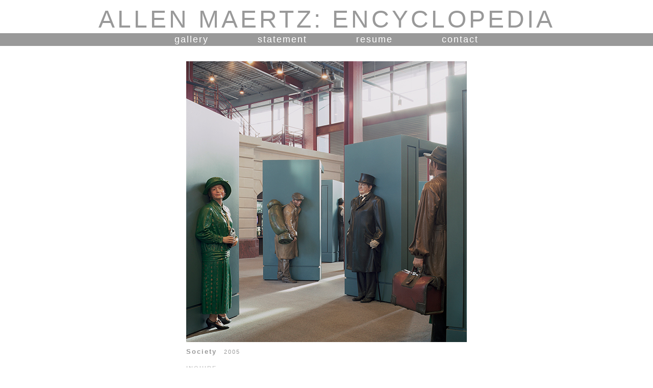

--- FILE ---
content_type: text/html
request_url: https://allenmaertz.com/society.html
body_size: 241
content:
<html>
<head>
<title>Allen Maertz: Encyclopedia</title>
<link rel=stylesheet href="styles.css">
</head>
<body>
<div id="title">ALLEN MAERTZ: ENCYCLOPEDIA</div>
<div id="nav">
<a href="index.html" target="_top">gallery</a>&nbsp;&nbsp;&nbsp;&nbsp;&nbsp;&nbsp;&nbsp;&nbsp;&nbsp;&nbsp;&nbsp;&nbsp;<a href="statement.html" target="_top">statement</a>&nbsp;&nbsp;&nbsp;&nbsp;&nbsp;&nbsp;&nbsp;&nbsp;&nbsp;&nbsp;&nbsp;&nbsp;<a href="resume.html" target="_top">resume</a>&nbsp;&nbsp;&nbsp;&nbsp;&nbsp;&nbsp;&nbsp;&nbsp;&nbsp;&nbsp;&nbsp;&nbsp;<a href="contact.html" target="_top">contact</a>
</div>
<DIV id="frame-image">
<div id="content-image">
<p>
<img src="images/photos/Society.jpg">
</p>
<p align="left">
<span class="imagetitle">Society</span>&nbsp;&nbsp;&nbsp;2005<br>


<br>
<a href="contact.html"><strong>INQUIRE</strong></a>
</p>
<p align="center">&nbsp;
<a href="slippers.html">previous</a>&nbsp;&nbsp;&nbsp;&nbsp;&nbsp;&nbsp;&nbsp;&nbsp;&nbsp;&nbsp;&nbsp;&nbsp;&nbsp;&nbsp;&nbsp;&nbsp;&nbsp;&nbsp;&nbsp;&nbsp;
<a href="index.html">gallery</a>&nbsp;&nbsp;&nbsp;&nbsp;&nbsp;&nbsp;&nbsp;&nbsp;&nbsp;&nbsp;&nbsp;&nbsp;&nbsp;&nbsp;&nbsp;&nbsp;&nbsp;&nbsp;&nbsp;&nbsp;
<a href="soldiers.html">next
</p>
</div>
</DIV>
</body>
</html>

--- FILE ---
content_type: text/css
request_url: https://allenmaertz.com/styles.css
body_size: 257
content:
BODY
{
	background-color: #FFFFFF;
	font-family: Century Gothic, sans-serif;
	font-size: 12px;
	color: #999999;
	margin: 0 auto;
	padding: 0;
	margin-top: 10px;
	text-align: center;
}
.pricing {
text-align: left;

}

P
{
	font-size: 12px;
	letter-spacing: 2px;
	line-height: 150%;
}

img {border: 0}

td {
	font-family: Century Gothic, sans-serif;
	font-size: 12px;
	letter-spacing: 2px;
	line-height: 115%;
}

A:link
{
	color: #CCCCCC;
	text-decoration: none;
	font-size: 100%;
	letter-spacing: 2px;
}

A:visited
{
	color: #CCCCCC;
	text-decoration: none;
	font-size: 100%;
}

a:hover {
	color: #999999;
	text-decoration: none;
}

#title {
    font-size: 48px;
    color: #999999;
    font-weight: 100;
    letter-spacing: 5px;
}

#nav {
    width: 100%;
    background-color: #999999;
    font-family: Century Gothic, sans-serif;
	font-size: 18px;
	letter-spacing: 3px;
	color: #CCCCCC;
	padding-top: 2px;
	padding-bottom: 2px;
}

#nav a{
	color: #FFFFFF;
	text-decoration: none;
	font-size: 100%;
}

#nav a:hover{
	color: #CCCCCC;
	text-decoration: none;
	font-size: 100%;
}

#frame {
    width: 900px;
    margin: 0 auto;
    text-align: center;
    margin-top: 80px;
}

#frame-image {
    width: 550px;
    margin: 0 auto;
    text-align: center;
     margin-top: 30px;
    
}

#content {
    text-align: left;
}

#resume .heading{
    text-decoration: uppercase;
    font-weight: bold;
}

#content-large {
    text-align: left;
}

#content-large p{
    font-size: 14px;
}

#content-image {
    text-align: left;
  /*   margin-left: 100px; */
}

#content-image p{
    font-size: 11px;
    letter-spacing: 1.75px;
}

#content-image .imagetitle{
    font-size: 13px;
    font-weight: bold;
    letter-spacing: 2px;
}